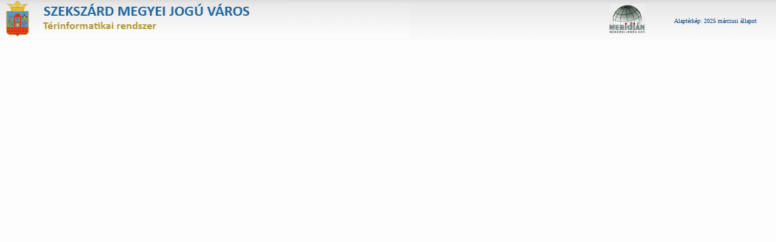

--- FILE ---
content_type: text/html
request_url: http://meridiankft.hu:8008/mapguide/Szekszard/header/header2023.html
body_size: 619
content:
<!DOCTYPE HTML PUBLIC "-//W3C//DTD HTML 4.01//EN" "http://www.w3.org/TR/html4/strict.dtd">
<html lang="hu">

<head><Link rel="shortcut icon" href="/favicon.ico"><title></title></head>

<meta content="text/html; charset=UTF-8" http-equiv="content-type">

<title>header-2</title>
</head>

<body style="color: rgb(000, 64, 128); background-color: rgb(253, 253, 253);" alink="#000099"
 link="#000099" vlink="#990099"
 topmargin="0" leftmargin="0" rightmargin="0" bottommargin="0" marginwidth="0" marginheight="0">

<table border="0" width="100%" cellspacing="0" cellpadding="0">
	<tr>
		<td valign="top" background="header_bg.jpg"><img src="Logo.jpg" style="width:675px;height:62px;"></td>
		<td background="header_bg.jpg" valign="center" align="center" ><img src="logo_meridian.png" style="width:60px;height:50px;"></td>
		<td background="header_bg.jpg" valign="center" align="center" ><font size="1">Alaptérkép: 2025 márciusi állapot</font></td>
		
	</tr>
	</table>
</body>
<!-- logo mérete legyen kisebb a háttérnél 4 pixellel akkor nem lesz csík-->
</html>